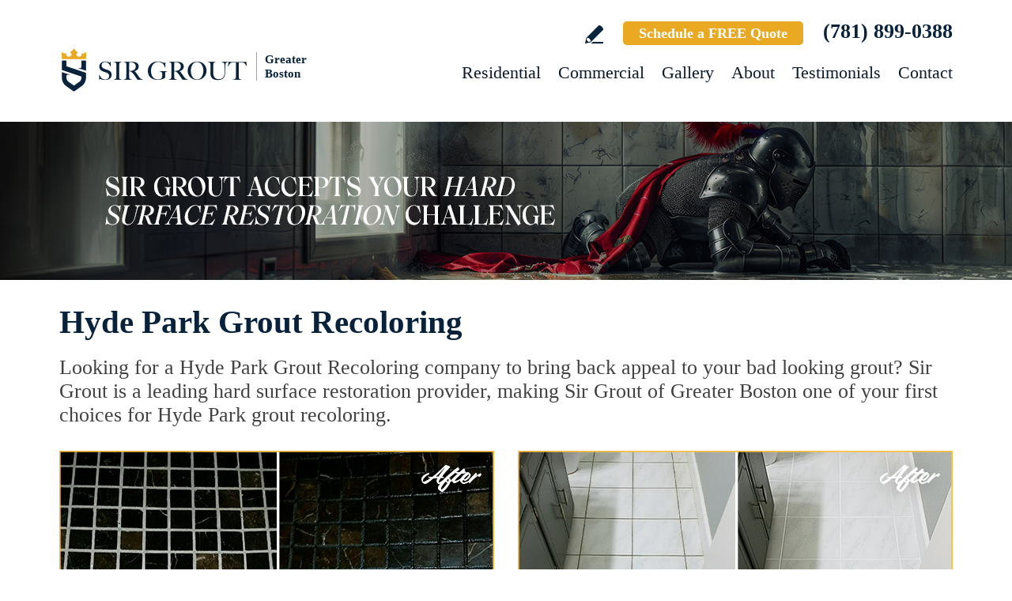

--- FILE ---
content_type: text/html
request_url: https://www.sirgroutboston.com/hyde-park-grout-recoloring/
body_size: 10890
content:
<!DOCTYPE html PUBLIC "-//W3C//DTD XHTML 1.0 Transitional//EN" "http://www.w3.org/TR/xhtml1/DTD/xhtml1-transitional.dtd">
<html lang="en">
<head>
<title>Hyde Park Grout Recoloring, Grout Recoloring Hyde Park MA</title>
<meta http-equiv="Content-Type" content="text/html; charset=iso-8859-1" />
<meta name="keywords" content="hyde park grout recoloring, grout recoloring hyde park, hyde park massachusetts grout recoloring, grout recoloring hyde park massachusetts, hyde park ma grout recoloring, grout recoloring hyde park ma" />
<meta name="description" content="Hyde Park Grout Recoloring by Sir Grout of Greater Boston, one of the best choices for Grout Recoloring in Hyde Park Massachusetts. For a Free Quote Call Now (781) 899-0388." />
<link rel="canonical" href="https://www.sirgroutboston.com/hyde-park-grout-recoloring/" />
<meta name="ROBOTS" content="NOODP" />
<meta name="GOOGLEBOT" content="INDEX, FOLLOW" />
<link rel="shortcut icon" type="image/x-icon" href="/images/favicon.ico" />
<link rel="icon" type="image/x-icon" href="/images/favicon.ico" />
<meta name="viewport" content="width=device-width, initial-scale=1.0">
<link href="/css/main.css?fv=15" rel="stylesheet" type="text/css">
<link href="/css/geomain.css" rel="stylesheet" type="text/css">
<script language="javascript" type="text/javascript" src="/jss/wfyr.js"></script>
<script language="javascript" type="text/javascript" src="/jss/wfys.js" async></script>
<script language="javascript" type="text/javascript" src="/js/main.js?fv=6" async></script>
<script language="javascript" type="text/javascript" src="/js/before-after.min.js" async></script>
<!-- Global site tag (gtag.js) - Google Analytics -->
<script async src="https://www.googletagmanager.com/gtag/js?id=UA-40882289-1"></script>
<script>
  window.dataLayer = window.dataLayer || [];
  function gtag(){dataLayer.push(arguments);}
  gtag('js', new Date());

  gtag('config', 'UA-40882289-1');
</script>

<!-- Google tag (gtag.js) -->
<script async src="https://www.googletagmanager.com/gtag/js?id=G-XJWD1D41S3"></script>
<script>
  window.dataLayer = window.dataLayer || [];
  function gtag(){dataLayer.push(arguments);}
  gtag('js', new Date());

  gtag('config', 'G-XJWD1D41S3');
  gtag('config', 'AW-650908688');
</script>

<!-- Facebook Pixel Code -->
<script>
  !function(f,b,e,v,n,t,s)
  {if(f.fbq)return;n=f.fbq=function(){n.callMethod?
  n.callMethod.apply(n,arguments):n.queue.push(arguments)};
  if(!f._fbq)f._fbq=n;n.push=n;n.loaded=!0;n.version='2.0';
  n.queue=[];t=b.createElement(e);t.async=!0;
  t.src=v;s=b.getElementsByTagName(e)[0];
  s.parentNode.insertBefore(t,s)}(window, document,'script',
  'https://connect.facebook.net/en_US/fbevents.js');
  fbq('init', '716420315191770');
  
</script>
<noscript><img height="1" width="1" style="display:none"
  src="https://www.facebook.com/tr?id=716420315191770&ev=PageView&noscript=1"
/></noscript>
<!-- End Facebook Pixel Code -->

<!-- Event snippet for Phone call leads conversion page
In your html page, add the snippet and call gtag_report_conversion when someone clicks on the chosen link or button. -->
<script>
function gtag_report_conversion(url) {
  var callback = function () {
    if (typeof(url) != 'undefined') {
      window.location = url;
    }
  };
  gtag('event', 'conversion', {
      'send_to': 'AW-650908688/RG81CKyiqMQaEJCosLYC',
      'event_callback': callback
  });
  return false;
}
</script>

<script language='javascript' type='text/javascript'>
var gint_fnStdr_SysInfoViewLang = 1; 
var gint_fnStd_SysInfoViewLang = 1;
var gint_fnStd_SysDefaultLang = 1;
var gstr_fnStd_ServerDate = '01-16-2026'; // mm-dd-YYYY
var gstr_fnStdr_PageURL = 'hyde-park-grout-recoloring/'; 
</script>
<script language='javascript' type='text/javascript'>var int_fnStdr_PageID = 0;</script>
<script language='javascript' type='text/javascript'>var str_fnStdr_FBAPageURL = 'hyde-park-grout-recoloring/';</script>
<script language='javascript' type='text/javascript'>var int_fnStdr_FBAActive = 0; fnStd_SMPixelFBfbq('track', 'PageView', {}); </script>
<script language='javascript' type='text/javascript'>var int_fnStdr_CLPActive = 0;</script>
</head>
<body>
<div id='SMFB_Tag'></div>
<!-- Google Tag Manager -->
<script>(function(w,d,s,l,i){w[l]=w[l]||[];w[l].push({'gtm.start':
new Date().getTime(),event:'gtm.js'});var f=d.getElementsByTagName(s)[0],
j=d.createElement(s),dl=l!='dataLayer'?'&l='+l:'';j.async=true;j.src=
'https://www.googletagmanager.com/gtm.js?id='+i+dl;f.parentNode.insertBefore(j,f);
})(window,document,'script','dataLayer','GTM-P5Q78P22');</script>
<!-- End Google Tag Manager -->
<div class="headercnt">
<div class="header" name="top">
<div class="harea">
<a href="https://www.sirgroutboston.com/" title="Sir Grout of Greater Boston" aria-label="Go to Home" class="logo">
<img src="/images/1/logo.png" alt="Sir Grout of Greater Boston Logo" data-wis="0003356" />
<span>Greater Boston</span>
</a>
<div class="topblock">
<a href="https://www.sirgroutboston.com/write-a-review/" title="Write a Review" aria-label="Go to Write a Review" class="wricon">Write a Review</a>
<a href="https://www.sirgroutboston.com/schedule/" title="Schedule a FREE Quote" aria-label="Go to Schedule a FREE Quote" class="toptxt">Schedule a FREE Quote</a>
<a href="tel:+17818990388" title="Call Sir Grout of Greater Boston" aria-label="Call Sir Grout of Greater Boston" class="sitetel">(781) 899-0388</a>
</div>
<div id="menuc">
<span class="menucompact" title="Menu" data-wct="#menu"></span>
<div class="menu" id="menu">
<span id="menuclose" class="menuclose">Close</span>
<ul>
<li><a href="https://www.sirgroutboston.com/residential-services/" title="Residential Services" aria-label="Go to Residential Services">Residential</a> <span class="arrowbtn" data-wct="#list1"></span>
<ul id="list1">
<li><a href="https://www.sirgroutboston.com/residential/tile-and-grout-services/" title="Residential Tile and Grout Services" aria-label="Go to Residential Tile and Grout Services">Tile and Grout Services</a> <span class="arrowbtn" data-wct="#sublist1"></span>
<ul id="sublist1">
<li><a href="https://www.sirgroutboston.com/residential/grout-recoloring-and-sealing/" title="Residential Grout Recoloring and Sealing" aria-label="Go to Residential Grout Recoloring and Sealing">Grout Recoloring and Sealing</a></li>
<li><a href="https://www.sirgroutboston.com/residential/tile-and-grout-cleaning-and-sealing/" title="Residential Tile and Grout Cleaning and Sealing" aria-label="Go to Residential Tile and Grout Cleaning and Sealing">Tile and Grout Cleaning and Sealing</a></li>
<li><a href="https://www.sirgroutboston.com/residential/caulking/" title="Residential Caulking" aria-label="Go to Residential Caulking">Caulking</a></li>
<li><a href="https://www.sirgroutboston.com/residential/slip-resistant-application/" title="Residential Slip Resistant Application" aria-label="Go to Residential Slip Resistant Application">Slip Resistant Application</a></li>
<li><a href="https://www.sirgroutboston.com/tile-and-grout-care-tips/" title="Tile and Grout Care Tips" aria-label="Go to Tile and Grout Care Tips" >Tile and Grout Care Tips</a></li>
</ul>
</li>
<li><a href="https://www.sirgroutboston.com/residential/stone-services/" title="Residential Stone Services" aria-label="Go to Residential Stone Services">Stone Services</a> <span class="arrowbtn" data-wct="#sublist2"></span>
<ul id="sublist2">
<li><a href="https://www.sirgroutboston.com/residential/marble-honing-and-polishing/" title="Residential Marble Honing and Polishing" aria-label="Go to Residential Marble Honing and Polishing">Marble Honing and Polishing</a></li>
<li><a href="https://www.sirgroutboston.com/residential/granite-honing-and-polishing/" title="Residential Granite Honing and Polishing" aria-label="Go to Residential Granite Honing and Polishing">Granite Honing and Polishing</a></li>
<li><a href="https://www.sirgroutboston.com/residential/travertine-honing-and-polishing/" title="Residential Travertine Honing and Polishing" aria-label="Go to Residential Travertine Honing and Polishing">Travertine Honing and Polishing</a></li>
<li><a href="https://www.sirgroutboston.com/residential/slate-cleaning-and-sealing/" title="Residential Slate Cleaning and Sealing" aria-label="Go to Residential Slate Cleaning and Sealing">Slate Cleaning and Sealing</a></li>
<li><a href="https://www.sirgroutboston.com/residential/stone-cleaning-and-sealing/" title="Residential Stone Cleaning and Sealing" aria-label="Go to Residential Stone Cleaning and Sealing">Stone Cleaning and Sealing</a></li>
<li><a href="https://www.sirgroutboston.com/residential/stone-cleaning-and-color-enhancement/" title="Residential Stone Cleaning and Color Enhancement" aria-label="Go to Residential Stone Cleaning and Color Enhancement">Stone Cleaning and Color Enhancement</a></li>
<li><a href="https://www.sirgroutboston.com/residential/stone-countertop-sealing/" title="Residential Stone Countertop Sealing" aria-label="Go to Residential Stone Countertop Sealing">Stone Countertop Sealing</a></li>
<li><a href="https://www.sirgroutboston.com/residential/slip-resistant-application/" title="Residential Slip Resistant Application" aria-label="Go to Residential Slip Resistant Application">Slip Resistant Application</a></li>
<li><a href="https://www.sirgroutboston.com/stone-care-and-products/" title="Stone Care and Products" aria-label="Go to Stone Care and Products" >Stone Care and Products</a></li>
</ul>
</li>
<li><a href="https://www.sirgroutboston.com/high-durability-coatings/" title="MicroGuard High Durability Coatings" aria-label="Go to MicroGuard High Durability Coatings">High Durability Coatings</a></li>
<li><a href="https://www.sirgroutboston.com/residential/maintenance/" title="Residential Maintenance" aria-label="Go to Residential Maintenance">Maintenance</a></li>
<li><a href="https://www.sirgroutboston.com/care-tips-and-products/" title="Care Tips and Products" aria-label="Go to Care Tips and Products" >Care Tips and Products</a></li>
<li><a href="https://www.sirgroutboston.com/tips-for-pet-owners/" title="Tips for Pet Owners" aria-label="Go to Tips for Pet Owners">Tips for Pet Owners</a></li>
</ul>
</li>
<li><a href="https://www.sirgroutboston.com/commercial-services/" title="Commercial Services" aria-label="Go to Commercial Services">Commercial</a> <span class="arrowbtn" data-wct="#list3"></span>
<ul id="list3">
<li><a href="https://www.sirgroutboston.com/commercial/tile-and-grout-services/" title="Commercial Tile and Grout Services" aria-label="Go to Commercial Tile and Grout Services">Tile and Grout Services</a></li>
<li><a href="https://www.sirgroutboston.com/commercial/stone-services/" title="Commercial Stone Services" aria-label="Go to Commercial Stone Services">Stone Services</a></li>
<li><a href="https://www.sirgroutboston.com/high-durability-coatings/" title="MicroGuard High Durability Coatings" aria-label="Go to MicroGuard High Durability Coatings">High Durability Coatings</a></li>
<li><a href="https://www.sirgroutboston.com/commercial/maintenance/" title="Commercial Maintenance Program" aria-label="Go to Commercial Maintenance Program">Maintenance Program</a></li>                
</ul>
</li>
<li><a href="https://www.sirgroutboston.com/before-and-after/" title="Before and After" aria-label="Go to Before and After">Gallery</a>
<!-- <ul>
<li><a href="https://www.sirgroutboston.com/before-and-after/" title="Before and After" aria-label="Go to Before and After">Picture Gallery</a></li>
</ul> -->
</li>
<li><a href="https://www.sirgroutboston.com/about-us/" title="About Us" aria-label="Go to About Us">About</a> <span class="arrowbtn" data-wct="#list4"></span>
<ul id="list4">
<li><a href="https://www.sirgroutboston.com/about-sir-grout-of-greater-boston/" title="About Sir Grout of Greater Boston" aria-label="Go to About Sir Grout Of Greater Boston" >About Sir Grout Of Greater Boston</a></li>
<li><a href="https://www.sirgroutboston.com/write-a-review/" title="Write a Review" aria-label="Go to Write a Review" >Write a Review</a></li>
<li><a href="https://www.sirgroutboston.com/blog/" title="Sir Grout Blog" aria-label="Go to Blog" >Blog</a></li>
<li><a href="https://www.sirgroutboston.com/newsroom/" title="Newsroom" aria-label="Go to Newsroom" >Newsroom</a></li>
<li><a href="/newsletter.asp" title="Join Our Newsletter" aria-label="Click to Join Our Newsletter">Join Our Newsletter</a></li>                                                
<li><a href="javascript:;" title="Recommend Sir Grout" aria-label="Recommend Sir Grout" data-eshare="https://www.sirgroutboston.com/hyde-park-grout-recoloring/" data-esharefsc="102646" data-esharel="eng">Recommend Sir Grout</a></li>
</ul>					
</li>
<li><a href="https://www.sirgroutboston.com/testimonials/" title="Testimonials" aria-label="Go to Testimonials" >Testimonials</a></li>
<li><a href="https://www.sirgroutboston.com/contact/" title="Contact" aria-label="Go to Contact" >Contact</a></li>
</ul>
<div class="clear"></div>
<a href="https://www.sirgroutboston.com/schedule/" title="Schedule a FREE Quote" aria-label="Go to Schedule a FREE Quote" class="toptxt mobile">Schedule a FREE Quote</a>
</div>
</div>
</div>
</div>
</div>
<div class="clear"></div>
<div class="container">
<div class="top">
<img class="bg" src="/images/1/banner-top.jpg" alt="Banner Top" data-wis="0023456" />
</div>


<div class="gcarea">
<h1>Hyde Park Grout Recoloring</h1>
Looking for a Hyde Park Grout Recoloring company to bring back appeal to your bad looking grout? Sir Grout is a leading hard surface restoration provider, making Sir Grout of Greater Boston one of your first choices for Hyde Park grout recoloring.
<br><br>
<img src="/images/p/g/7/grout-recoloring-black-floor.jpg" alt="Before and After Picture of a Hyde Park Black Floor with Recolored Grout" title="Sir Grout Recolored the Grout of this Hyde Park Black Tile Floor" class="nxil" data-wis="0000446" /><img src="/images/p/g/7/grout-recoloring-white-ceramic-tile.jpg" alt="Before and After Picture of a Hyde Park White Ceramic Tile with Recolored Grout" title="Sir Grout Recolors the Grout of this Hyde Park White Ceramic Tile" class="nxir" data-wis="0000446" /><div class="clear"></div>
<br>
Even the finest tile can appear dingy if it is surrounded by colorless grout. Our Hyde Park grout recoloring process colors grout to any desired shade, leaving floors looking brighter and refreshed.
<br><br>
<img src="/images/p/g/7/grout-recoloring-blue-tile-floor.jpg" alt="Before and After Picture of a Hyde Park Blue Tile Floor Recolored Grout" title="Sir Grout Recolors the Grout on this Hyde Park Blue Tile Floor" class="nxil" data-wis="0000446" /><img src="/images/p/g/7/grout-recoloring-office-lobby-floor.jpg" alt="Before and After Picture of a Hyde Park Office Lobby Floor Recolored Grout" title="Sir Grout Recolors the Grout of this Hyde Park Office Lobby Floor" class="nxir" data-wis="0000446" /><div class="clear"></div>
</div>
<div class="clear"></div>
<div class="testimonials">
<div class="tarea">
<div class="toptext">
<div class="ttl">Hark. We Bring Good News!</div>
<div class="sttl">Sir Grout is making customers happy all over the land.</div>
</div>
<div class="testimonialscnt">

<div class="testimonial">
	<div class="info">
		<div class="rating"><img src="/images/0/stars-5.png"></div>
		<div class="txt">Wonderful, customer-focused service. We noticed a small leak coming into our kitchen ceiling from the master bathroom above. Turns out we needed so...</div>
		<div class="name">- Brian D</div>
		<div class="location">Cambridge, MA</div>
		<div class="source">
			
			<a href="https://www.yelp.com/biz/sir-grout-of-greater-boston-watertown-4?hrid=lzWeyIStHeTnx1N29gZvOQ&utm_campaign=www_review_share_popup&utm_medium=copy_link&utm_source=(direct)" target="_blank"><img src="/img/source-7.png"></a>
			
		</div>		
	</div>
</div>

<div class="testimonial">
	<div class="info">
		<div class="rating"><img src="/images/0/stars-5.png"></div>
		<div class="txt">Jimmy was great and did an awesome job on our primary bath grout maintenance! Thanks!</div>
		<div class="name">- Eric P</div>
		<div class="location">Weymouth, MA</div>
		<div class="source">
			
			<a href="https://share.google/gEYjSLdCgJDGGsVtL" target="_blank"><img src="/img/source-34.png"></a>
			
		</div>		
	</div>
</div>

<div class="testimonial">
	<div class="info">
		<div class="rating"><img src="/images/0/stars-5.png"></div>
		<div class="txt">Sir Grout did a fantastic job. The completed work far exceeded our expectations. The tile looks brand new. We highly recommend Sir Grout.</div>
		<div class="name">- Steven L</div>
		<div class="location">Sharon, MA</div>
		<div class="source">
			
			<a href="https://share.google/kCYJyeph7xzoEemvM" target="_blank"><img src="/img/source-34.png"></a>
			
		</div>		
	</div>
</div>

</div>
<div class="btncnt">
<a href="https://www.sirgroutboston.com/testimonials/" title="Testimonials" aria-label="Go to Testimonials" class="btn">See all reviews</a>
</div>	
</div>
</div>
<div class="clear"></div>

<div class="gallery">
<div class="garea">
<div class="cnt">
<div class="pic">
<div class="slider">
<img src="/images/p/g/7/grout-recoloring-before-and-after.jpg" alt="Grout Recoloring Before and After" data-wis="0023236" />
</div>
</div>
<div class="text">
<div class="ttl">Our showstopping results</div>
<p>Our specialists are trained to use state-of-the-art equipment designed specifically for tile and grout cleaning and commercial-grade products to get unparalleled results.</p>
<div class="btn">
<a href="https://www.sirgroutboston.com/before-and-after/" title="Before and After" aria-label="Go to Before and After">See the gallery</a>
</div>
</div>
</div>
</div>
</div><div class='gdivb'></div><div class="gcarea">
Hyde Park grout recoloring technicians apply Sir Grout's own ColorSeal to your grout lines. Making your grout look like new again. ColorSeal is the most popular and effective Hyde Park grout recoloring treatment. This amazing process will re-color your grout while making it stain, water, mold, and mildew resistant. ColorSeal is designed to last the lifespan of the grout. Sir Grout is confident that its ColorSeal is the best on the market. Therefore, residential and commercial customers who use Hyde Park grout recoloring job receive a conditional lifetime warranty.
<br><br>
<img src="/images/p/g/7/grout-recoloring-kitchen-tile-floor.jpg" alt="Before and After Picture of a Hyde Park Kitchen Tile Floor with Recolored Grout" title="Sir Grout Recolors this Hyde Park Kitchen Tile Floor's Grout" class="nxil" data-wis="0000446" /><img src="/images/p/g/7/grout-recoloring-restaurant-querry-tile.jpg" alt="Before and After Picture of Hyde Park Restaurant's Querry Tile Floor Recolored Grout" title="Sir Grout Recolors the Grout of this Hyde Park Restaurant's Querry Tile Floor" class="nxir" data-wis="0000446" /><div class="clear"></div>
<br>
<img src="/images/p/g/7/grout-recoloring-white-mosaic-tile.jpg" alt="Before and After Picture of a Hyde Park White Mosaic Tile Recolored Grout" title="Sir Grout Recolors the Grout of this Hyde Park White Mosaic Tile" class="nxil" data-wis="0000446" /><img src="/images/p/g/7/grout-recoloring-travertine-kitchen-floor.jpg" alt="Before and After Picture of a Hyde Park Travertine Kitchen Floor Recolored Grout" title="Sir Grout Recolors the Grout of this Hyde Park Travertine Kitchen Floor" class="nxir" data-wis="0000446" /><div class="clear"></div>
</div>
<div class="clear"></div>
<div class="ourgoal">
<div class="ogarea">
<div class="cnt">
<div class="txt">
<div class="ttl">Our charge:
<div class="scndline">to ensure you're satisfied.</div></div>
<p>At Sir Grout, customer satisfaction means everything to us. Which is why our Signature Clean and ColorSeal Restoration is covered by a one-year warranty. Should your sealant absorb dirt, stain, or peel, we'll come back to repair it no questions asked.</p>
</div>
</div>
</div>
</div>
<div class="clear"></div>
<div class='gdivb'></div><div class="gcarea">
<h2>Grout Recoloring Hyde Park Massachusetts</h2>
Made from the highest quality ingredients, ColorSeal allows you to recolor your existing grout. Our Hyde Park grout recoloring process can easily match or change the color of your grout, with no need to remove your existing grout. By changing the color of your grout on your bathroom and kitchen floors or walls, a Hyde Park grout recoloring job is the perfect way to rejuvenate your home. ColorSeal is great for counters and backsplashes, or anywhere that you have grout, leaving areas immaculate.
<br><br>
<img src="/images/p/g/7/grout-recoloring-slate-floor.jpg" alt="Before and After Picture of a Hyde Park Slate Floor Recolored Grout" title="Sir Grout Recolors the Grout of this Hyde Park Slate Floor" class="nxil" data-wis="0000446" /><img src="/images/p/g/7/grout-recoloring-office-restroom-floor.jpg" alt="Before and After Picture of a Hyde Park Office Restroom Floor Recolored Grout" title="Sir Grout Recolors the Grout of this Hyde Park Office Restroom" class="nxir" data-wis="0000446" /><div class="clear"></div>
<br><div class='gdivb'></div>Sir Grout of Greater Boston is your preferred choice for Hyde Park grout recoloring. We provide high-quality, cost effective and quick results that will exceed your expectations. Call us now for a free estimate at <a href="tel:+17818990388" title="Call Sir Grout of Greater Boston" aria-label="Call Sir Grout of Greater Boston" class="sitetel">(781) 899-0388</a> and enjoy an excellent, caring Hyde Park grout recoloring service for your home or business.</div>

<!--<br>-->
</div>
<div class="clear"></div>
<div class="clear"></div>
<div class="assessment">
<div class="aarea">
<div class="cnt">
<div class="txt">
<div class="ttl">Sir Grout is ready to help.</div>
<p>Book a complimentary consultation to discover all the ways our craftsmen can help you revive, revitalize, and restore the places you live most in your home.</p>
</div>
<div class="schedule">
<div class="scharea">
<div class="pic">
<img src="/images/1/schedule-icon.png" alt="Schedule Icon" data-wis="0003440" />
</div>
<div class="ttl">Schedule your<br>FREE quote today!</div>
<div class="phone">
<a href="tel:+17818990388" title="Call Sir Grout of Greater Boston" aria-label="Call Sir Grout of Greater Boston" class="sitetel">(781) 899-0388</a>
</div>
<div class="btnform">
<a href="https://www.sirgroutboston.com/schedule/" title="Schedule a FREE Quote" aria-label="Go to Schedule a FREE Quote">Or, fill out this form and we&#39;ll call you.</a>
</div>
</div>
</div>
</div>
</div>
</div>
<div class="clear"></div>
<div class="clear"></div>
<div class="overca">
<div class="ovarea">
<div class="icon">
<img src="/images/1/coverage-icon.png" alt="Our coverage area icon" data-wis="0023450" />
</div>
<div class="cnt">
<div class="cnarea">
<div class="ttl">Our Coverage Area</div>
<p>For your convenience, below shows the various counties and cities where we provide service:</p>
<div class="clear"></div>
<div class="list">
<div class="clear"></div><p class="county">Essex, Massachusetts</p>
<div class="calis first">
	<ul>
		<li><a href="https://www.sirgroutboston.com/andover-hard-surface-restoration-services/" title="Andover Hard Surface Restoration Services">Andover</a></li>
<li><a href="https://www.sirgroutboston.com/boxford-hard-surface-restoration-services/" title="Boxford Hard Surface Restoration Services">Boxford</a></li>

	</ul>
</div>
<div class="calis">
	<ul>
		<li><a href="https://www.sirgroutboston.com/danvers-hard-surface-restoration-services/" title="Danvers Hard Surface Restoration Services">Danvers</a></li>
<li><a href="https://www.sirgroutboston.com/lynnfield-hard-surface-restoration-services/" title="Lynnfield Hard Surface Restoration Services">Lynnfield</a></li>

	</ul>
</div>
<div class="calis">
	<ul>
		<li><a href="https://www.sirgroutboston.com/north-andover-hard-surface-restoration-services/" title="North Andover Hard Surface Restoration Services">North Andover</a></li>
<li><a href="https://www.sirgroutboston.com/peabody-hard-surface-restoration-services/" title="Peabody Hard Surface Restoration Services">Peabody</a></li>

	</ul>
</div>
<div class="calis last">
	<ul>
		<li><a href="https://www.sirgroutboston.com/west-boxford-hard-surface-restoration-services/" title="West Boxford Hard Surface Restoration Services">West Boxford</a></li>

	</ul>
</div>
<div class="clear"></div><p class="county">Middlesex, Massachusetts</p>
<div class="calis first">
	<ul>
		<li><a href="https://www.sirgroutboston.com/acton-hard-surface-restoration-services/" title="Acton Hard Surface Restoration Services">Acton</a></li>
<li><a href="https://www.sirgroutboston.com/arlington-hard-surface-restoration-services/" title="Arlington Hard Surface Restoration Services">Arlington</a></li>
<li><a href="https://www.sirgroutboston.com/arlington-heights-hard-surface-restoration-services/" title="Arlington Heights Hard Surface Restoration Services">Arlington Heights</a></li>
<li><a href="https://www.sirgroutboston.com/ashby-hard-surface-restoration-services/" title="Ashby Hard Surface Restoration Services">Ashby</a></li>
<li><a href="https://www.sirgroutboston.com/ashland-hard-surface-restoration-services/" title="Ashland Hard Surface Restoration Services">Ashland</a></li>
<li><a href="https://www.sirgroutboston.com/auburndale-hard-surface-restoration-services/" title="Auburndale Hard Surface Restoration Services">Auburndale</a></li>
<li><a href="https://www.sirgroutboston.com/bedford-hard-surface-restoration-services/" title="Bedford Hard Surface Restoration Services">Bedford</a></li>
<li><a href="https://www.sirgroutboston.com/belmont-hard-surface-restoration-services/" title="Belmont Hard Surface Restoration Services">Belmont</a></li>
<li><a href="https://www.sirgroutboston.com/billerica-hard-surface-restoration-services/" title="Billerica Hard Surface Restoration Services">Billerica</a></li>
<li><a href="https://www.sirgroutboston.com/boxborough-hard-surface-restoration-services/" title="Boxborough Hard Surface Restoration Services">Boxborough</a></li>
<li><a href="https://www.sirgroutboston.com/burlington-hard-surface-restoration-services/" title="Burlington Hard Surface Restoration Services">Burlington</a></li>
<li><a href="https://www.sirgroutboston.com/cambridge-hard-surface-restoration-services/" title="Cambridge Hard Surface Restoration Services">Cambridge</a></li>
<li><a href="https://www.sirgroutboston.com/carlisle-hard-surface-restoration-services/" title="Carlisle Hard Surface Restoration Services">Carlisle</a></li>
<li><a href="https://www.sirgroutboston.com/chelmsford-hard-surface-restoration-services/" title="Chelmsford Hard Surface Restoration Services">Chelmsford</a></li>
<li><a href="https://www.sirgroutboston.com/chestnut-hill-hard-surface-restoration-services/" title="Chestnut Hill Hard Surface Restoration Services">Chestnut Hill</a></li>
<li><a href="https://www.sirgroutboston.com/cochituate-hard-surface-restoration-services/" title="Cochituate Hard Surface Restoration Services">Cochituate</a></li>
<li><a href="https://www.sirgroutboston.com/concord-hard-surface-restoration-services/" title="Concord Hard Surface Restoration Services">Concord</a></li>
<li><a href="https://www.sirgroutboston.com/everett-hard-surface-restoration-services/" title="Everett Hard Surface Restoration Services">Everett</a></li>

	</ul>
</div>
<div class="calis">
	<ul>
		<li><a href="https://www.sirgroutboston.com/framingham-hard-surface-restoration-services/" title="Framingham Hard Surface Restoration Services">Framingham</a></li>
<li><a href="https://www.sirgroutboston.com/groton-hard-surface-restoration-services/" title="Groton Hard Surface Restoration Services">Groton</a></li>
<li><a href="https://www.sirgroutboston.com/hanscom-afb-hard-surface-restoration-services/" title="Hanscom Afb Hard Surface Restoration Services">Hanscom Afb</a></li>
<li><a href="https://www.sirgroutboston.com/holliston-hard-surface-restoration-services/" title="Holliston Hard Surface Restoration Services">Holliston</a></li>
<li><a href="https://www.sirgroutboston.com/hopkinton-hard-surface-restoration-services/" title="Hopkinton Hard Surface Restoration Services">Hopkinton</a></li>
<li><a href="https://www.sirgroutboston.com/hudson-hard-surface-restoration-services/" title="Hudson Hard Surface Restoration Services">Hudson</a></li>
<li><a href="https://www.sirgroutboston.com/lexington-hard-surface-restoration-services/" title="Lexington Hard Surface Restoration Services">Lexington</a></li>
<li><a href="https://www.sirgroutboston.com/lincoln-hard-surface-restoration-services/" title="Lincoln Hard Surface Restoration Services">Lincoln</a></li>
<li><a href="https://www.sirgroutboston.com/littleton-hard-surface-restoration-services/" title="Littleton Hard Surface Restoration Services">Littleton</a></li>
<li><a href="https://www.sirgroutboston.com/malden-hard-surface-restoration-services/" title="Malden Hard Surface Restoration Services">Malden</a></li>
<li><a href="https://www.sirgroutboston.com/marlborough-hard-surface-restoration-services/" title="Marlborough Hard Surface Restoration Services">Marlborough</a></li>
<li><a href="https://www.sirgroutboston.com/maynard-hard-surface-restoration-services/" title="Maynard Hard Surface Restoration Services">Maynard</a></li>
<li><a href="https://www.sirgroutboston.com/medford-hard-surface-restoration-services/" title="Medford Hard Surface Restoration Services">Medford</a></li>
<li><a href="https://www.sirgroutboston.com/melrose-hard-surface-restoration-services/" title="Melrose Hard Surface Restoration Services">Melrose</a></li>
<li><a href="https://www.sirgroutboston.com/natick-hard-surface-restoration-services/" title="Natick Hard Surface Restoration Services">Natick</a></li>
<li><a href="https://www.sirgroutboston.com/new-town-hard-surface-restoration-services/" title="New Town Hard Surface Restoration Services">New Town</a></li>
<li><a href="https://www.sirgroutboston.com/newton-center-hard-surface-restoration-services/" title="Newton Center Hard Surface Restoration Services">Newton Center</a></li>
<li><a href="https://www.sirgroutboston.com/newton-highlands-hard-surface-restoration-services/" title="Newton Highlands Hard Surface Restoration Services">Newton Highlands</a></li>

	</ul>
</div>
<div class="calis">
	<ul>
		<li><a href="https://www.sirgroutboston.com/newton-lower-falls-hard-surface-restoration-services/" title="Newton Lower Falls Hard Surface Restoration Services">Newton Lower Falls</a></li>
<li><a href="https://www.sirgroutboston.com/newton-upper-falls-hard-surface-restoration-services/" title="Newton Upper Falls Hard Surface Restoration Services">Newton Upper Falls</a></li>
<li><a href="https://www.sirgroutboston.com/newtonville-hard-surface-restoration-services/" title="Newtonville Hard Surface Restoration Services">Newtonville</a></li>
<li><a href="https://www.sirgroutboston.com/nonantum-hard-surface-restoration-services/" title="Nonantum Hard Surface Restoration Services">Nonantum</a></li>
<li><a href="https://www.sirgroutboston.com/north-billerica-hard-surface-restoration-services/" title="North Billerica Hard Surface Restoration Services">North Billerica</a></li>
<li><a href="https://www.sirgroutboston.com/north-chelmsford-hard-surface-restoration-services/" title="North Chelmsford Hard Surface Restoration Services">North Chelmsford</a></li>
<li><a href="https://www.sirgroutboston.com/north-reading-hard-surface-restoration-services/" title="North Reading Hard Surface Restoration Services">North Reading</a></li>
<li><a href="https://www.sirgroutboston.com/north-waltham-hard-surface-restoration-services/" title="North Waltham Hard Surface Restoration Services">North Waltham</a></li>
<li><a href="https://www.sirgroutboston.com/nutting-lake-hard-surface-restoration-services/" title="Nutting Lake Hard Surface Restoration Services">Nutting Lake</a></li>
<li><a href="https://www.sirgroutboston.com/reading-hard-surface-restoration-services/" title="Reading Hard Surface Restoration Services">Reading</a></li>
<li><a href="https://www.sirgroutboston.com/sherborn-hard-surface-restoration-services/" title="Sherborn Hard Surface Restoration Services">Sherborn</a></li>
<li><a href="https://www.sirgroutboston.com/somerville-hard-surface-restoration-services/" title="Somerville Hard Surface Restoration Services">Somerville</a></li>
<li><a href="https://www.sirgroutboston.com/stoneham-hard-surface-restoration-services/" title="Stoneham Hard Surface Restoration Services">Stoneham</a></li>
<li><a href="https://www.sirgroutboston.com/stow-hard-surface-restoration-services/" title="Stow Hard Surface Restoration Services">Stow</a></li>
<li><a href="https://www.sirgroutboston.com/sudbury-hard-surface-restoration-services/" title="Sudbury Hard Surface Restoration Services">Sudbury</a></li>
<li><a href="https://www.sirgroutboston.com/village-of-nagog-woods-hard-surface-restoration-services/" title="Village Of Nagog Woods Hard Surface Restoration Services">Village Of Nagog Woods</a></li>
<li><a href="https://www.sirgroutboston.com/waban-hard-surface-restoration-services/" title="Waban Hard Surface Restoration Services">Waban</a></li>
<li><a href="https://www.sirgroutboston.com/wakefield-hard-surface-restoration-services/" title="Wakefield Hard Surface Restoration Services">Wakefield</a></li>

	</ul>
</div>
<div class="calis last">
	<ul>
		<li><a href="https://www.sirgroutboston.com/waltham-hard-surface-restoration-services/" title="Waltham Hard Surface Restoration Services">Waltham</a></li>
<li><a href="https://www.sirgroutboston.com/watertown-hard-surface-restoration-services/" title="Watertown Hard Surface Restoration Services">Watertown</a></li>
<li><a href="https://www.sirgroutboston.com/waverley-hard-surface-restoration-services/" title="Waverley Hard Surface Restoration Services">Waverley</a></li>
<li><a href="https://www.sirgroutboston.com/wayland-hard-surface-restoration-services/" title="Wayland Hard Surface Restoration Services">Wayland</a></li>
<li><a href="https://www.sirgroutboston.com/west-concord-hard-surface-restoration-services/" title="West Concord Hard Surface Restoration Services">West Concord</a></li>
<li><a href="https://www.sirgroutboston.com/west-groton-hard-surface-restoration-services/" title="West Groton Hard Surface Restoration Services">West Groton</a></li>
<li><a href="https://www.sirgroutboston.com/west-medford-hard-surface-restoration-services/" title="West Medford Hard Surface Restoration Services">West Medford</a></li>
<li><a href="https://www.sirgroutboston.com/west-newton-hard-surface-restoration-services/" title="West Newton Hard Surface Restoration Services">West Newton</a></li>
<li><a href="https://www.sirgroutboston.com/west-townsend-hard-surface-restoration-services/" title="West Townsend Hard Surface Restoration Services">West Townsend</a></li>
<li><a href="https://www.sirgroutboston.com/westford-hard-surface-restoration-services/" title="Westford Hard Surface Restoration Services">Westford</a></li>
<li><a href="https://www.sirgroutboston.com/weston-hard-surface-restoration-services/" title="Weston Hard Surface Restoration Services">Weston</a></li>
<li><a href="https://www.sirgroutboston.com/wilmington-hard-surface-restoration-services/" title="Wilmington Hard Surface Restoration Services">Wilmington</a></li>
<li><a href="https://www.sirgroutboston.com/winchester-hard-surface-restoration-services/" title="Winchester Hard Surface Restoration Services">Winchester</a></li>
<li><a href="https://www.sirgroutboston.com/woburn-hard-surface-restoration-services/" title="Woburn Hard Surface Restoration Services">Woburn</a></li>
<li><a href="https://www.sirgroutboston.com/woodville-hard-surface-restoration-services/" title="Woodville Hard Surface Restoration Services">Woodville</a></li>

	</ul>
</div>
<div class="clear"></div><p class="county">Norfolk, Massachusetts</p>
<div class="calis first">
	<ul>
		<li><a href="https://www.sirgroutboston.com/babson-park-hard-surface-restoration-services/" title="Babson Park Hard Surface Restoration Services">Babson Park</a></li>
<li><a href="https://www.sirgroutboston.com/braintree-hard-surface-restoration-services/" title="Braintree Hard Surface Restoration Services">Braintree</a></li>
<li><a href="https://www.sirgroutboston.com/brookline-village-hard-surface-restoration-services/" title="Brookline Village Hard Surface Restoration Services">Brookline Village</a></li>
<li><a href="https://www.sirgroutboston.com/canton-hard-surface-restoration-services/" title="Canton Hard Surface Restoration Services">Canton</a></li>
<li><a href="https://www.sirgroutboston.com/cohasset-hard-surface-restoration-services/" title="Cohasset Hard Surface Restoration Services">Cohasset</a></li>
<li><a href="https://www.sirgroutboston.com/dedham-hard-surface-restoration-services/" title="Dedham Hard Surface Restoration Services">Dedham</a></li>
<li><a href="https://www.sirgroutboston.com/dover-hard-surface-restoration-services/" title="Dover Hard Surface Restoration Services">Dover</a></li>
<li><a href="https://www.sirgroutboston.com/east-walpole-hard-surface-restoration-services/" title="East Walpole Hard Surface Restoration Services">East Walpole</a></li>

	</ul>
</div>
<div class="calis">
	<ul>
		<li><a href="https://www.sirgroutboston.com/east-weymouth-hard-surface-restoration-services/" title="East Weymouth Hard Surface Restoration Services">East Weymouth</a></li>
<li><a href="https://www.sirgroutboston.com/medfield-hard-surface-restoration-services/" title="Medfield Hard Surface Restoration Services">Medfield</a></li>
<li><a href="https://www.sirgroutboston.com/medway-hard-surface-restoration-services/" title="Medway Hard Surface Restoration Services">Medway</a></li>
<li><a href="https://www.sirgroutboston.com/millis-hard-surface-restoration-services/" title="Millis Hard Surface Restoration Services">Millis</a></li>
<li><a href="https://www.sirgroutboston.com/milton-hard-surface-restoration-services/" title="Milton Hard Surface Restoration Services">Milton</a></li>
<li><a href="https://www.sirgroutboston.com/milton-village-hard-surface-restoration-services/" title="Milton Village Hard Surface Restoration Services">Milton Village</a></li>
<li><a href="https://www.sirgroutboston.com/needham-hard-surface-restoration-services/" title="Needham Hard Surface Restoration Services">Needham</a></li>
<li><a href="https://www.sirgroutboston.com/needham-heights-hard-surface-restoration-services/" title="Needham Heights Hard Surface Restoration Services">Needham Heights</a></li>

	</ul>
</div>
<div class="calis">
	<ul>
		<li><a href="https://www.sirgroutboston.com/north-weymouth-hard-surface-restoration-services/" title="North Weymouth Hard Surface Restoration Services">North Weymouth</a></li>
<li><a href="https://www.sirgroutboston.com/norwood-hard-surface-restoration-services/" title="Norwood Hard Surface Restoration Services">Norwood</a></li>
<li><a href="https://www.sirgroutboston.com/quincy-hard-surface-restoration-services/" title="Quincy Hard Surface Restoration Services">Quincy</a></li>
<li><a href="https://www.sirgroutboston.com/randolph-hard-surface-restoration-services/" title="Randolph Hard Surface Restoration Services">Randolph</a></li>
<li><a href="https://www.sirgroutboston.com/sharon-hard-surface-restoration-services/" title="Sharon Hard Surface Restoration Services">Sharon</a></li>
<li><a href="https://www.sirgroutboston.com/south-walpole-hard-surface-restoration-services/" title="South Walpole Hard Surface Restoration Services">South Walpole</a></li>
<li><a href="https://www.sirgroutboston.com/south-weymouth-hard-surface-restoration-services/" title="South Weymouth Hard Surface Restoration Services">South Weymouth</a></li>
<li><a href="https://www.sirgroutboston.com/stoughton-hard-surface-restoration-services/" title="Stoughton Hard Surface Restoration Services">Stoughton</a></li>

	</ul>
</div>
<div class="calis last">
	<ul>
		<li><a href="https://www.sirgroutboston.com/walpole-hard-surface-restoration-services/" title="Walpole Hard Surface Restoration Services">Walpole</a></li>
<li><a href="https://www.sirgroutboston.com/wellesley-hard-surface-restoration-services/" title="Wellesley Hard Surface Restoration Services">Wellesley</a></li>
<li><a href="https://www.sirgroutboston.com/wellesley-hills-hard-surface-restoration-services/" title="Wellesley Hills Hard Surface Restoration Services">Wellesley Hills</a></li>
<li><a href="https://www.sirgroutboston.com/westwood-hard-surface-restoration-services/" title="Westwood Hard Surface Restoration Services">Westwood</a></li>
<li><a href="https://www.sirgroutboston.com/weymouth-hard-surface-restoration-services/" title="Weymouth Hard Surface Restoration Services">Weymouth</a></li>

	</ul>
</div>
<div class="clear"></div><p class="county">Plymouth, Massachusetts</p>
<div class="calis first">
	<ul>
		<li><a href="https://www.sirgroutboston.com/hingham-hard-surface-restoration-services/" title="Hingham Hard Surface Restoration Services">Hingham</a></li>

	</ul>
</div>
<div class="calis">
	<ul>
		<li><a href="https://www.sirgroutboston.com/scituate-hard-surface-restoration-services/" title="Scituate Hard Surface Restoration Services">Scituate</a></li>

	</ul>
</div>
<div class="calis">
	<ul>
		
	</ul>
</div>
<div class="clear"></div><p class="county">Suffolk, Massachusetts</p>
<div class="calis first">
	<ul>
		<li><a href="https://www.sirgroutboston.com/allston-hard-surface-restoration-services/" title="Allston Hard Surface Restoration Services">Allston</a></li>
<li><a href="https://www.sirgroutboston.com/boston-hard-surface-restoration-services/" title="Boston Hard Surface Restoration Services">Boston</a></li>
<li><a href="https://www.sirgroutboston.com/brighton-hard-surface-restoration-services/" title="Brighton Hard Surface Restoration Services">Brighton</a></li>
<li><a href="https://www.sirgroutboston.com/charlestown-hard-surface-restoration-services/" title="Charlestown Hard Surface Restoration Services">Charlestown</a></li>
<li><a href="https://www.sirgroutboston.com/chelsea-hard-surface-restoration-services/" title="Chelsea Hard Surface Restoration Services">Chelsea</a></li>

	</ul>
</div>
<div class="calis">
	<ul>
		<li><a href="https://www.sirgroutboston.com/dorchester-hard-surface-restoration-services/" title="Dorchester Hard Surface Restoration Services">Dorchester</a></li>
<li><a href="https://www.sirgroutboston.com/dorchester-center-hard-surface-restoration-services/" title="Dorchester Center Hard Surface Restoration Services">Dorchester Center</a></li>
<li><a href="https://www.sirgroutboston.com/east-boston-hard-surface-restoration-services/" title="East Boston Hard Surface Restoration Services">East Boston</a></li>
<li><a href="https://www.sirgroutboston.com/hyde-park-hard-surface-restoration-services/" title="Hyde Park Hard Surface Restoration Services">Hyde Park</a></li>
<li><a href="https://www.sirgroutboston.com/jamaica-plain-hard-surface-restoration-services/" title="Jamaica Plain Hard Surface Restoration Services">Jamaica Plain</a></li>

	</ul>
</div>
<div class="calis">
	<ul>
		<li><a href="https://www.sirgroutboston.com/mattapan-hard-surface-restoration-services/" title="Mattapan Hard Surface Restoration Services">Mattapan</a></li>
<li><a href="https://www.sirgroutboston.com/readville-hard-surface-restoration-services/" title="Readville Hard Surface Restoration Services">Readville</a></li>
<li><a href="https://www.sirgroutboston.com/revere-hard-surface-restoration-services/" title="Revere Hard Surface Restoration Services">Revere</a></li>
<li><a href="https://www.sirgroutboston.com/roslindale-hard-surface-restoration-services/" title="Roslindale Hard Surface Restoration Services">Roslindale</a></li>
<li><a href="https://www.sirgroutboston.com/roxbury-hard-surface-restoration-services/" title="Roxbury Hard Surface Restoration Services">Roxbury</a></li>

	</ul>
</div>
<div class="calis last">
	<ul>
		<li><a href="https://www.sirgroutboston.com/roxbury-crossing-hard-surface-restoration-services/" title="Roxbury Crossing Hard Surface Restoration Services">Roxbury Crossing</a></li>
<li><a href="https://www.sirgroutboston.com/south-boston-hard-surface-restoration-services/" title="South Boston Hard Surface Restoration Services">South Boston</a></li>
<li><a href="https://www.sirgroutboston.com/west-roxbury-hard-surface-restoration-services/" title="West Roxbury Hard Surface Restoration Services">West Roxbury</a></li>
<li><a href="https://www.sirgroutboston.com/winthrop-hard-surface-restoration-services/" title="Winthrop Hard Surface Restoration Services">Winthrop</a></li>

	</ul>
</div>
<div class="clear"></div><p class="county">Worcester, Massachusetts</p>
<div class="calis first">
	<ul>
		<li><a href="https://www.sirgroutboston.com/bolton-hard-surface-restoration-services/" title="Bolton Hard Surface Restoration Services">Bolton</a></li>
<li><a href="https://www.sirgroutboston.com/northborough-hard-surface-restoration-services/" title="Northborough Hard Surface Restoration Services">Northborough</a></li>

	</ul>
</div>
<div class="calis">
	<ul>
		<li><a href="https://www.sirgroutboston.com/shrewsbury-hard-surface-restoration-services/" title="Shrewsbury Hard Surface Restoration Services">Shrewsbury</a></li>
<li><a href="https://www.sirgroutboston.com/southborough-hard-surface-restoration-services/" title="Southborough Hard Surface Restoration Services">Southborough</a></li>

	</ul>
</div>
<div class="calis">
	<ul>
		<li><a href="https://www.sirgroutboston.com/westborough-hard-surface-restoration-services/" title="Westborough Hard Surface Restoration Services">Westborough</a></li>

	</ul>
</div>

</div>
<div class="clear"></div>
<div class="ttx">Need Sir Grout in Another Area? <a href="https://www.sirgrout.com/locations/" title="See all Sir Grout Locations" aria-label="Go to See all Sir Grout Locations (opens in a new tab)" target="_blank">See all Sir Grout Locations</a></div>
</div>
</div>
</div>
</div>
<div class="clear"></div>
<div class="footer">
<div class="farea">
<div class="cols">
<div class="col col1">
<ul>
<li><a href="https://www.sirgroutboston.com/" title="Sir Grout of Greater Boston" aria-label="Go to Home">Home</a></li>
<li><a href="https://www.sirgroutboston.com/residential-services/" title="Residential Services" aria-label="Go to Residential Services">Residential</a></li>
<li><a href="https://www.sirgroutboston.com/commercial-services/" title="Commercial Services" aria-label="Go to Commercial Services">Commercial</a></li>
<li><a href="https://www.sirgroutboston.com/before-and-after/" title="Before and After" aria-label="Go to Before and After">Gallery</a></li>
<li><a href="https://www.sirgroutboston.com/about-us/" title="About Us" aria-label="Go to About Us">About</a></li>
</ul>
</div>
<div class="col col2">
<ul>
<li><a href="https://www.sirgroutboston.com/contact/" title="Contact" aria-label="Go to Contact" >Contact</a></li>
<li><a href="https://www.sirgroutboston.com/testimonials/" title="Testimonials" aria-label="Go to Testimonials" >Testimonials</a></li>
<li><a href="https://sir-grout-boston.careerplug.com/" target="_blank" aria-label="Go to Join Our Team Page (Opens in a new tab)" title="Visit the Join Our Team Page">Join Our Team</a></li>
</ul>
<div class="socialmedia">
<a href="https://www.instagram.com/sirgroutboston/" title="Instagram" aria-label="Instagram (opens in a new tab)" class="in SpecialLinkAda" target="_blank">Instagram</a>
<a href="https://www.facebook.com/SirGroutOfGreaterBoston" title="Facebook" aria-label="Facebook (opens in a new tab)" class="fb SpecialLinkAda" target="_blank">Facebook</a>
<a href="https://twitter.com/SirGrout" title="Twitter" aria-label="Twitter (opens in a new tab)" class="tw SpecialLinkAda" target="_blank">Twitter</a>
<a href="http://www.youtube.com/c/Sirgroutboston" title="YouTube" aria-label="YouTube (opens in a new tab)" class="yt SpecialLinkAda" target="_blank">YouTube</a>
<a href="https://www.linkedin.com/company/sir-grout" title="LinkedIn" aria-label="LinkedIn (opens in a new tab)" class="lk SpecialLinkAda" target="_blank">LinkedIn</a>
<a href="https://www.sirgroutboston.com/write-a-review/" title="Write a Review" aria-label="Go to Write a Review" class="wr SpecialLinkAda">Write a Review</a>
</div>
</div>
<div class="col col3">
<img src="/images/1/logo-footer.png" alt="Footer Logo" data-wis="0022256" />
</div>
</div>
</div>
<div class="fbt">
<div class="farea">
<div class="copy">&copy; Copyright 2026 Sir Grout, LLC. All Rights Reserved.</div>
<div class="bottomlinks">
<a href="https://www.sirgroutboston.com/accessibility-statement/" title="Accessibility Statement" aria-label="Go to Accessibility Statement" class="lnk first">Accessibility</a> |
<a href="https://www.sirgroutboston.com/privacy-policy/" title="Privacy Policy" aria-label="Go to Privacy Policy" class="lnk">Privacy Policy</a> |
<a href="https://www.sirgroutboston.com/terms-of-use/" title="Terms of Use" aria-label="Go to Terms of Use" class="lnk last">Terms and Conditions</a>
</div>
<div class="bottommsg">Our services are available to all members of the public regardless of race, gender or sexual orientation.</div>
<p class="wfy"><a href="https://www.webfindyou.com/seo-website/" title="SEO Website" aria-label="SEO Website (opens in a New Tab)" target="_blank" rel="nofollow">SEO Website</a> by <a href="https://www.webfindyou.com/" title="WebFindYou" aria-label="WebFindYou (opens in a New Tab)" target="_blank" rel="nofollow">WebFindYou</a></p>
</div>
</div>
</div>

<div class="bannTxt">
<div class="bannArea">
<span class="txt">
This website uses cookies to help provide you the best experience possible. See our <a href="https://www.sirgroutboston.com/privacy-policy/" title="Privacy Policy" aria-label="Go to Privacy Policy" >Privacy Policy</a> for more information. By continuing without changing your cookie settings within your browser, you are agreeing to our use of cookies. 
</span>
<div class="close">Accept</div>
</div>
</div>
<!--<br>-->


<div id='SMGAC_Tag'></div>
</body>
</html>